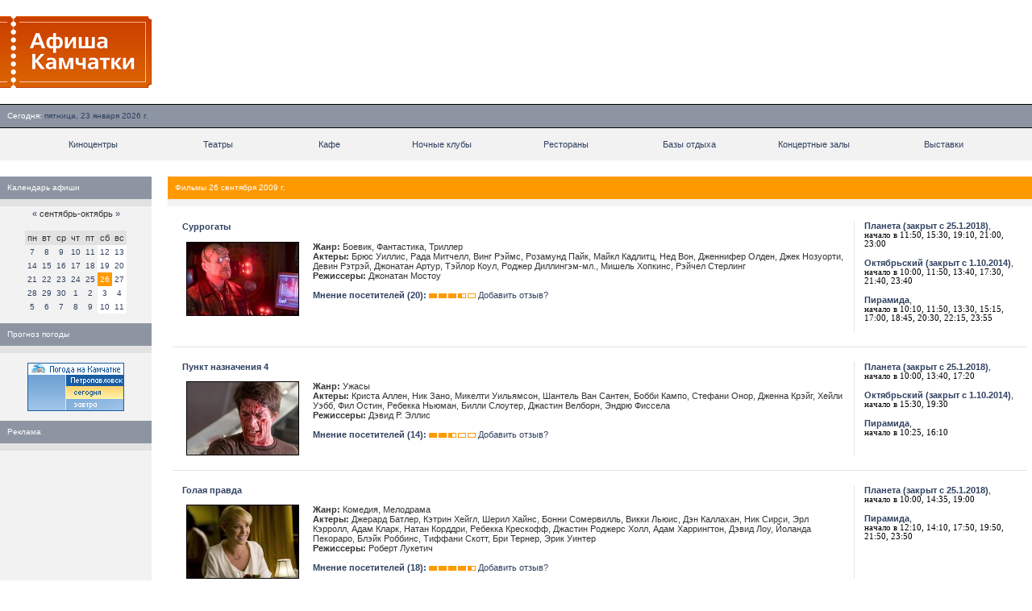

--- FILE ---
content_type: text/html; charset=UTF-8
request_url: https://www.afish-ka.ru/26-09-2009/
body_size: 7299
content:
<!--  --><!DOCTYPE HTML PUBLIC "-//W3C//DTD HTML 4.01 Transitional//EN" "http://www.w3.org/TR/html4/loose.dtd">
<HTML>
<HEAD><TITLE>Афиша Камчатки &mdash; расписания сеансов в киноцентрах, театрах г. Петропавловска-Камчатского</TITLE>
<meta http-equiv="Content-Type" content="text/html; charset=utf-8" />
<META name="DESCRIPTION" content="Афиши кинотеатров, театров, ночных клубов, выставок и гастролей на Камчатке. Каталог развлекательных заведений Камчатки с подробной информацией и фотографиями." />
<META name="KEYWORDS" content="афиша, афиши, камчатка, расписание, расписания, места, развлекательные заведения, где отдохнуть, кино, театры, фильмы, ночные клубы, выставочные залы, гастроли, кафе, рестораны, Петропавловск, Елизово" />
<BASE href="https://www.afish-ka.ru/" />
<meta name="verify-v1" content="XDiXEtX6L2FlPQDFu2BR867gRd5BzoZLnjleyHISF+w=" />
<meta name='yandex-verification' content='6cc8ee09c9e7c656' />
<meta property="og:image" content="https://www.afish-ka.ru/i/logo_rss.gif" />
<meta property="og:site_name" content="Афиша Камчатки" />
<meta property="og:title" content="Афиша Камчатки" />
<meta name="mrc__share_title" content="Афиша Камчатки" />
<meta name="mrc__share_description" content="Афиши кинотеатров, театров, ночных клубов, выставок и гастролей на Камчатке. Каталог развлекательных заведений Камчатки с подробной информацией и фотографиями." />
<link rel="stylesheet" href="/i/style.css" type="text/css" />
<link title="" type="application/rss+xml" rel="alternate" href="/rss/" />
<script type="text/javascript" src="/i/mootools.js"></script>
<script type="text/javascript" src="/i/mba/js/mba.js"></script>
<link rel="stylesheet" href="/i/mba/css/mba.css" type="text/css">
<link rel="apple-touch-icon" href="/i/logo_safari_60.png">
<link rel="apple-touch-icon" sizes="76x76" href="/i/logo_safari_76.png">
<link rel="apple-touch-icon" sizes="120x120" href="/i/logo_safari_120.png">
<link rel="apple-touch-icon" sizes="152x152" href="/i/logo_safari_152.png">
<script type="text/javascript" src="//vk.com/js/api/openapi.js?20"></script>
</HEAD>
<BODY leftMargin="0" topMargin="0" marginwidth="0" marginheight="0" rightmargin="0" bottommargin="0" bgcolor="#FFFFFF" width="100%">
<script type="text/javascript" src="//vk.com/js/api/openapi.js?49"></script>
<script type="text/javascript">
VK.init({apiId: 2121312, onlyWidgets: true});
</script>
<TABLE cellSpacing="0" cellPadding="0" width="100%" border="0">
<TR>
<TD style="padding: 20px 22px 20px 0px;">
<A href="/"><IMG width="188" height="89" src="/i/logo.gif" border="0" alt="Афиша Камчатки (afish-ka.ru)"></A>
</TD>
<!--<TD>&nbsp;</TD>
<TD align="right" width="468"><noindex><iframe id='a8c67980' name='a8c67980' src='//exchange.kamweb.ru/www/delivery/afr.php?zoneid=34&amp;cb=INSERT_RANDOM_NUMBER_HERE' frameborder='0' scrolling='no' width='468' height='60'><a href='//exchange.kamweb.ru/www/delivery/ck.php?n=aa099ea1&amp;cb=INSERT_RANDOM_NUMBER_HERE' target='_blank'><img src='//exchange.kamweb.ru/www/delivery/avw.php?zoneid=34&amp;cb=INSERT_RANDOM_NUMBER_HERE&amp;n=aa099ea1' border='0' alt='' /></a></iframe></noindex>&nbsp;</td>-->
<TD>&nbsp;</TD>
<TD align="right" width="468"><noindex><script async src="//pagead2.googlesyndication.com/pagead/js/adsbygoogle.js"></script>
<ins class="adsbygoogle"
style="display:inline-block;width:468px;height:60px"
data-ad-client="ca-pub-4845944631599741"
data-ad-slot="3342702434"></ins>
<script>
(adsbygoogle = window.adsbygoogle || []).push({});
</script></noindex>&nbsp;</td>
<!--<TD>&nbsp;</TD>
<TD align="right" width="468"><noindex><iframe id='a5cabf8e' name='a5cabf8e' src='//exchange.kamweb.ru/www/delivery/afr.php?zoneid=5&amp;cb=29845627' framespacing='0' frameborder='no' scrolling='no' width='468' height='60'><a href='//exchange.kamweb.ru/www/delivery/ck.php?n=a6bf0a44&amp;cb=29845627' target='_blank'><img src='//exchange.kamweb.ru/www/delivery/avw.php?zoneid=5&amp;cb=29845627&amp;n=a6bf0a44' border='0' alt=''></a></iframe></noindex>&nbsp;</TD>-->
</TR>
</TABLE>
<TABLE cellSpacing=0 cellPadding=0 width="100%" border=0>
<TR>
<TD width="100%" bgColor="#000000" colspan="2"><IMG height="1" width="1" src="/i/empty.gif" alt=""></TD>
</TR>
<TR bgColor="#8d95a2">
<TD height="28" align="left" class="w" width="100%" nowrap><img width="9" height="1" src="/i/empty.gif" alt="">Сегодня:&nbsp;<span class="b" title="Камчатское время 4:54">пятница, 23 января 2026 г.</span></TD>
<TD align="right" nowrap class="w"><!--<a href="/info/wap/">WAP-версия</a>:&nbsp;<span class="b">wap.afish-ka.ru</span><img width="9" height="1" src="/i/empty.gif" alt="">--></TD>
</TR>
<TR>
<TD width="100%" bgColor="#000000" colspan="2"><IMG height="1" width="1" src="/i/empty.gif" alt=""></TD>
</TR>
</TABLE>
<TABLE border="0" cellPadding="0" cellSpacing="0" width="100%">
<TR>
<TD align="center" bgColor="#f2f2f2">
<TABLE border="0" cellPadding="0" cellSpacing="0" width="95%">
<TR>
<TD width="1%" height="10"><IMG height="1" width="1" src="/i/empty.gif" alt=""></TD>
<TD width="1%" height="10"><IMG height="1" width="1" src="/i/empty.gif" alt=""></TD>
<TD width="1%" height="10"><IMG height="1" width="1" src="/i/empty.gif" alt=""></TD>
<TD width="1%" height="10"><IMG height="1" width="1" src="/i/empty.gif" alt=""></TD>
<TD width="1%" height="10"><IMG height="1" width="1" src="/i/empty.gif" alt=""></TD>
<TD width="1%" height="10"><IMG height="1" width="1" src="/i/empty.gif" alt=""></TD>
<TD width="1%" height="10"><IMG height="1" width="1" src="/i/empty.gif" alt=""></TD>
<TD width="1%" height="10"><IMG height="1" width="1" src="/i/empty.gif" alt=""></TD>
</TR>
<TR>
<TD class="n" height="20"><A href="/cinema/">Киноцентры</A></TD>
<TD class="n" height="20"><A href="/theater/">Театры</A></TD>
<TD class="n" height="20"><A href="/cafe/">Кафе</A></TD>
<TD class="n" height="20"><A href="/night_club/">Ночные клубы</A></TD>
<TD class="n" height="20"><A href="/restaurant/">Рестораны</A></TD>
<TD class="n" height="20"><A href="/rest_base/">Базы отдыха</A></TD>
<TD class="n" height="20"><A href="/concert_hall/">Концертные залы</A></TD>
<TD class="n" height="20"><A href="/exhibition/">Выставки</A></TD>
</TR>
<TR>
<TD class="n" height="10" colSpan="7"><IMG height="1" width="1" src="/i/empty.gif" alt=""></TD>
</TR>
</TABLE>
</TD>
</TR>
</TABLE>
<TABLE cellSpacing="0" cellPadding="0" width="100%" border="0">
<TR>
<TD vAlign="top" width="100%" colSpan="5"><IMG height="20" width="1" src="/i/empty.gif" alt=""></TD>
</TR>
<TR>
<TD vAlign="top" width="188" bgColor="#f2f2f2">
<TABLE cellSpacing="0" cellPadding="0" width="188" border="0">
<TR>
<TD>
<TABLE cellSpacing="0" cellPadding="0" width="100%" border="0">
<TR>
<TD class="w" bgColor="#8d95a2" width="100%" height="28"><IMG height="1" width="9" src="/i/empty.gif" alt="">Календарь афиши</TD>
</TR>
<TR>
<TD bgColor="#e2e2e2" height="9"><IMG height="1" width="9" src="/i/empty.gif" alt=""></TD>
</TR>
<TR>
<TD class="m" bgColor="#f2f2f2" align="center">
<TABLE cellpadding="3" cellspacing="0">
<TR>
<TD align="center" colspan="7"><a href="/22-08-2009/" title="На месяц назад">&laquo;</a> сентябрь-октябрь <a href="/31-10-2009/" title="На месяц вперед">&raquo;</a><br>&nbsp;</TD>
</TR>
<TR bgcolor="E2E2E2">
<TD>пн</TD>
<TD>вт</TD>
<TD>ср</TD>
<TD>чт</TD>
<TD>пт</TD>
<TD>сб</TD>
<TD>вс</TD>
</TR>
<TR>
<td class="c"><a href="https://www.afish-ka.ru/07-09-2009/">7</a></td>
<td class="c"><a href="https://www.afish-ka.ru/08-09-2009/">8</a></td>
<td class="c"><a href="https://www.afish-ka.ru/09-09-2009/">9</a></td>
<td class="c"><a href="https://www.afish-ka.ru/10-09-2009/">10</a></td>
<td class="c"><a href="https://www.afish-ka.ru/11-09-2009/">11</a></td>
<td class="c_weekend"><a href="https://www.afish-ka.ru/12-09-2009/">12</a></td>
<td class="c_weekend"><a href="https://www.afish-ka.ru/13-09-2009/">13</a></td>
<TR>
<td class="c"><a href="https://www.afish-ka.ru/14-09-2009/">14</a></td>
<td class="c"><a href="https://www.afish-ka.ru/15-09-2009/">15</a></td>
<td class="c"><a href="https://www.afish-ka.ru/16-09-2009/">16</a></td>
<td class="c"><a href="https://www.afish-ka.ru/17-09-2009/">17</a></td>
<td class="c"><a href="https://www.afish-ka.ru/18-09-2009/">18</a></td>
<td class="c_weekend"><a href="https://www.afish-ka.ru/19-09-2009/">19</a></td>
<td class="c_weekend"><a href="https://www.afish-ka.ru/20-09-2009/">20</a></td>
<TR>
<td class="c"><a href="https://www.afish-ka.ru/21-09-2009/">21</a></td>
<td class="c"><a href="https://www.afish-ka.ru/22-09-2009/">22</a></td>
<td class="c"><a href="https://www.afish-ka.ru/23-09-2009/">23</a></td>
<td class="c"><a href="https://www.afish-ka.ru/24-09-2009/">24</a></td>
<td class="c"><a href="https://www.afish-ka.ru/25-09-2009/">25</a></td>
<td class="c_select">26</td>
<td class="c_weekend"><a href="https://www.afish-ka.ru/27-09-2009/">27</a></td>
<TR>
<td class="c"><a href="https://www.afish-ka.ru/28-09-2009/">28</a></td>
<td class="c"><a href="https://www.afish-ka.ru/29-09-2009/">29</a></td>
<td class="c"><a href="https://www.afish-ka.ru/30-09-2009/">30</a></td>
<td class="c"><a href="https://www.afish-ka.ru/01-10-2009/">1</a></td>
<td class="c"><a href="https://www.afish-ka.ru/02-10-2009/">2</a></td>
<td class="c_weekend"><a href="https://www.afish-ka.ru/03-10-2009/">3</a></td>
<td class="c_weekend"><a href="https://www.afish-ka.ru/04-10-2009/">4</a></td>
<TR>
<td class="c"><a href="https://www.afish-ka.ru/05-10-2009/">5</a></td>
<td class="c"><a href="https://www.afish-ka.ru/06-10-2009/">6</a></td>
<td class="c"><a href="https://www.afish-ka.ru/07-10-2009/">7</a></td>
<td class="c"><a href="https://www.afish-ka.ru/08-10-2009/">8</a></td>
<td class="c"><a href="https://www.afish-ka.ru/09-10-2009/">9</a></td>
<td class="c_weekend"><a href="https://www.afish-ka.ru/10-10-2009/">10</a></td>
<td class="c_weekend"><a href="https://www.afish-ka.ru/11-10-2009/">11</a></td>
</TABLE>
</TD>
</TR>
</TABLE><br> 
<TABLE cellSpacing="0" cellPadding="0" width="100%" border="0">
<TR>
<TD class="w" bgColor="#8d95a2" width="100%" height="28"><IMG height="1" width="9" src="/i/empty.gif" alt="">Прогноз погоды</TD>
</TR>
<TR>
<TD bgColor="#e2e2e2"><IMG height="9" width="1" src="/i/empty.gif" alt=""></TD>
</TR>
<TR>
<TD class="m" bgColor="#f2f2f2"><table cellpadding="10" align="center"><tr><td>
<noindex><!-- KamWeather --><a href="/links.php?go=http://www.kamweather.ru/petropavlovsk" target="_blank"><img alt="Прогноз погоды в Петропавловске-Камчатском" src="//www.kamweather.ru/i/informer/120x60_1/1.png" width="120" height="60" border="0"></a><!--/ KamWeather --></noindex>
</td></tr></table>
</TD>
</TR>
</TABLE>
<!--<TABLE cellSpacing="0" cellPadding="0" width="100%" border="0">
<TR>
<TD class="w" bgColor="#8d95a2" width="100%" height="28"><IMG height="1" width="9" src="/i/empty.gif" alt="">Мы в соц. сетях</TD>
</TR>
<TR>
<TD bgColor="#e2e2e2" height="9"><IMG height="1" width="1" src="/i/empty.gif" alt=""></TD>
</TR>
<TR>
<TD class="m" bgColor="#f2f2f2"><table cellpadding="10" align="center"><tr><td>
<noindex><img src="/i/social-networks.png" width="139" height="25" alt="Наш блог и группы в социальных сетях" title="Наш блог и группы в социальных сетях" usemap="#social">
<map id="social" name="social">
<area coords="0,0,25,25" href="http://www.facebook.com/kam.afisha" alt="Facebook" target="_blank">
<area coords="28,0,53,25" href="http://twitter.com/afish_ka" alt="Twitter" target="_blank">
<area coords="56,0,81,25" href="http://vkontakte.ru/afish_ka" alt="Вконтакте" target="_blank">
<area coords="84,0,111,25" href="https://plus.google.com/b/118046486184788695132/118046486184788695132/posts" alt="Google+" target="_blank">
<area coords="114,0,139,25" href="http://blog.afish-ka.ru" alt="Официальный блог" target="_blank">
</map></noindex>
</td></tr></table>
</TD>
</TR>
</TABLE> --> 

<TABLE cellSpacing="0" cellPadding="0" width="100%" border="0">
<TR>
<TD class="w" bgColor="#8d95a2" width="100%" height="28"><IMG height="1" width="9" src="/i/empty.gif" alt="">Реклама</TD>
</TR>
<TR>
<TD bgColor="#e2e2e2" height="9"><IMG height="1" width="1" src="/i/empty.gif" alt=""></TD>
</TR>
<TR>
<TD class="m" bgColor="#f2f2f2" width="100%">
<noindex><p align="center"><iframe id='a2bb986f' name='a2bb986f' src='//exchange.kamweb.ru/www/delivery/afr.php?zoneid=6&amp;cb=238476235' framespacing='0' frameborder='no' scrolling='no' width='120' height='240'><a href='/links.php?go=http://exchange.kamweb.ru/www/delivery/ck.php?n=aeb6bbe5&amp;cb=238476235' target='_blank'><img src='//exchange.kamweb.ru/www/delivery/avw.php?zoneid=6&amp;cb=238476235&amp;n=aeb6bbe5' border='0' alt=''></a></iframe></p></noindex>
</TD>
</TR>
</TABLE>
</td></tr></table>
<!-- <noindex><TABLE cellSpacing="0" cellPadding="0" width="100%" border="0">
<TR>
<TD class="w" bgColor="#8d95a2" width="100%" height="28"><IMG height="1" width="9" src="/i/empty.gif" alt="">Мы на Яндексе</TD>
</TR>
<TR>
<TD bgColor="#e2e2e2" height="9"><IMG height="1" width="1" src="/i/empty.gif" alt=""></TD>
</TR>
<TR>
<TD class="m" bgColor="#ffffff"><table cellpadding="10"><tr><td>-->
<!--<a href="http://www.yandex.ru?add=22035&from=promocode" target="_blank"> <img style="float: left; padding: 0 10px 10px 0;" src="http://wimg.yandex.net/22/03/t-22035.png" alt="" border="0" /> </a> <p>Фильмы сегодня в кинотеатрах Петропавловска-Камчатского</p> <a style="display: block; margin-top: 0.5em;" href="http://www.yandex.ru?add=22035&from=promocode"> <img src="http://img.yandex.net/i/service/wdgt/yand-add-b.png" border="0" alt="добавить на Яндекс" /> </a>-->
<!--<div style="overflow: hidden;"><a href="http://www.yandex.ru?add=22035&amp;from=promocode" target="_blank"><img style="float: left; padding: 0 10px 10px 0;" src="http://wimg.yandex.net/22/03/t-22035.png" alt="" border="0"/></a><div style="margin:7px 0 0 160px;"><h3 style="margin-top: 0px;"><a href="http://www.yandex.ru?add=22035&amp;from=promocode" target="_blank" style="color:#000;">Сегодня в кинотеатрах</a></h3><p>Фильмы сегодня в кинотеатрах Петропавловска-Камчатского</p><a style="display: block; margin-top: 0.5em;border:none;" target="_blank" href="http://www.yandex.ru?add=22035&amp;from=promocode"><img border="0" src="http://img.yandex.net/i/service/wdgt/b-wdgt-add-button_lang_ru.png" alt="добавить на Яндекс"/></a></div></div>-->
<!--</td></tr></table>
</TD>
</TR>
</TABLE></noindex>-->
<!--<TABLE cellSpacing="0" cellPadding="0" width="100%" border="0">
<TR>
<TD class="w" bgColor="#8d95a2" width="100%" height="28"><IMG height="1" width="9" src="/i/empty.gif" alt="">SMS-афиша</TD>
</TR>
<TR>
<TD bgColor="#e2e2e2" height="9"><IMG height="1" width="1" src="/i/empty.gif" alt=""></TD>
</TR>
<TR>
<TD class="m" bgColor="#f2f2f2"><table cellpadding="10"><tr><td>
<p>Чтобы узнать с мобильного телефона расписание в заведениях города, отправьте текст <b>af</b> на номер <b>9922</b>. <a href="info/sms/">Подробнее об услуге.</a></p>
</td></tr></table>
</TD>
</TR>
</TABLE>-->
</TD>
<TD vAlign="top" width="0"><IMG height="1" width="20" border="0" src="/i/empty.gif" alt=""></TD>
<TD vAlign="top" width="100%">
<index>
<TABLE cellSpacing="0" cellPadding="0" width="100%" border="0">
<TR>
<TD width="100%" height="28" class="w" bgColor="#ff9900"><IMG height="1" width="9" src="/i/empty.gif" alt="">Фильмы 26 сентября 2009 г.</TD>
</TR>
<TR>
<TD bgColor="#f2f2f2" height="9"><IMG height="1" width="1" src="/i/empty.gif" alt=""></TD>
</TR>
</TABLE>
<TABLE cellSpacing=6 cellPadding=0 width="100%" border=0>
<TR>
<TD>
<TABLE cellSpacing="12" cellPadding="0" width="100%" border="0">
<TR>
<TD colspan="2"><b><a href="/cinema/films/762/">Суррогаты</a></b></TD>
<TD width="1" height="100%" bgColor="#e2e2e2" rowspan="2"><IMG height="1" width="1" src="/i/empty.gif" alt=""></TD>
<TD vAlign="top" width="190" rowspan="2"> <a href="/city/1/" title="Подробная инфомация, фотографии, расписание на ближайшие 3 дня"><b>Планета (закрыт с 25.1.2018)</b></a>,<br><span class="sh">начало в 11:50, 15:30, 19:10, 21:00, 23:00</span><br><br> <a href="/city/3/" title="Подробная инфомация, фотографии, расписание на ближайшие 3 дня"><b>Октябрьский (закрыт с 1.10.2014)</b></a>,<br><span class="sh">начало в 10:00, 11:50, 13:40, 17:30, 21:40, 23:40</span><br><br> <a href="/cinema/33/" title="Подробная инфомация, фотографии, расписание на ближайшие 3 дня"><b>Пирамида</b></a>,<br><span class="sh">начало в 10:10, 11:50, 13:30, 15:15, 17:00, 18:45, 20:30, 22:15, 23:55</span><br><br></TD>
</TR>
<TR>
<TD vAlign="top" width="150"><a href="/cinema/films/762/"><IMG hspace="5" src="/images/s/actions/762_1.jpg" width="140" border="0" alt="Суррогаты"></a></TD>
<TD vAlign="top">
<strong>Жанр:</strong> Боевик, Фантастика, Триллер<br />
<strong>Актеры:</strong> Брюс Уиллис, Рада Митчелл, Винг Рэймс, Розамунд Пайк, Майкл Кадлитц, Нед Вон, Дженнифер Олден, Джек Нозуорти, Девин Рэтрэй, Джонатан Артур, Тэйлор Коул, Роджер Диллингэм-мл., Мишель Хопкинс, Рэйчел Стерлинг<br />
<strong>Режиссеры:</strong> Джонатан Мостоу<br />
<br /><a title="Посмотреть отзывы" href="/cinema/films/762/opinions/"><strong>Мнение посетителей (20):</strong></a> <img src="i/rating/6.gif" width="58" height="6"alt="рейтинг"> <a href="/cinema/films/762/opinions/add/" title="Добавить отзыв и проголосовать: &laquo;Суррогаты&raquo;">Добавить&nbsp;отзыв?</a>
</TD>
</TR>
</TABLE>
</TD>
</TR>
<TR>
<TD width="100%" bgColor="#e2e2e2"><IMG height="1" width="1" src="/i/empty.gif" alt=""></TD>
</TR>
<TR>
<TD>
<TABLE cellSpacing="12" cellPadding="0" width="100%" border="0">
<TR>
<TD colspan="2"><b><a href="/cinema/films/756/">Пункт назначения 4</a></b></TD>
<TD width="1" height="100%" bgColor="#e2e2e2" rowspan="2"><IMG height="1" width="1" src="/i/empty.gif" alt=""></TD>
<TD vAlign="top" width="190" rowspan="2"> <a href="/city/1/" title="Подробная инфомация, фотографии, расписание на ближайшие 3 дня"><b>Планета (закрыт с 25.1.2018)</b></a>,<br><span class="sh">начало в 10:00, 13:40, 17:20</span><br><br> <a href="/city/3/" title="Подробная инфомация, фотографии, расписание на ближайшие 3 дня"><b>Октябрьский (закрыт с 1.10.2014)</b></a>,<br><span class="sh">начало в 15:30, 19:30</span><br><br> <a href="/cinema/33/" title="Подробная инфомация, фотографии, расписание на ближайшие 3 дня"><b>Пирамида</b></a>,<br><span class="sh">начало в 10:25, 16:10</span><br><br></TD>
</TR>
<TR>
<TD vAlign="top" width="150"><a href="/cinema/films/756/"><IMG hspace="5" src="/images/s/actions/756_1.jpg" width="140" border="0" alt="Пункт назначения 4"></a></TD>
<TD vAlign="top">
<strong>Жанр:</strong> Ужасы<br />
<strong>Актеры:</strong> Криста Аллен, Ник Зано, Микелти Уильямсон, Шантель Ван Сантен, Бобби Кампо, Стефани Онор, Дженна Крэйг, Хейли Уэбб, Фил Остин, Ребекка Ньюман, Билли Слоутер, Джастин Велборн, Эндрю Фиссела<br />
<strong>Режиссеры:</strong> Дэвид Р. Эллис<br />
<br /><a title="Посмотреть отзывы" href="/cinema/films/756/opinions/"><strong>Мнение посетителей (14):</strong></a> <img src="i/rating/4.gif" width="58" height="6"alt="рейтинг"> <a href="/cinema/films/756/opinions/add/" title="Добавить отзыв и проголосовать: &laquo;Пункт назначения 4&raquo;">Добавить&nbsp;отзыв?</a>
</TD>
</TR>
</TABLE>
</TD>
</TR>
<TR>
<TD width="100%" bgColor="#e2e2e2"><IMG height="1" width="1" src="/i/empty.gif" alt=""></TD>
</TR>
<TR>
<TD>
<TABLE cellSpacing="12" cellPadding="0" width="100%" border="0">
<TR>
<TD colspan="2"><b><a href="/cinema/films/757/">Голая правда</a></b></TD>
<TD width="1" height="100%" bgColor="#e2e2e2" rowspan="2"><IMG height="1" width="1" src="/i/empty.gif" alt=""></TD>
<TD vAlign="top" width="190" rowspan="2"> <a href="/city/1/" title="Подробная инфомация, фотографии, расписание на ближайшие 3 дня"><b>Планета (закрыт с 25.1.2018)</b></a>,<br><span class="sh">начало в 10:00, 14:35, 19:00</span><br><br> <a href="/cinema/33/" title="Подробная инфомация, фотографии, расписание на ближайшие 3 дня"><b>Пирамида</b></a>,<br><span class="sh">начало в 12:10, 14:10, 17:50, 19:50, 21:50, 23:50</span><br><br></TD>
</TR>
<TR>
<TD vAlign="top" width="150"><a href="/cinema/films/757/"><IMG hspace="5" src="/images/s/actions/757_1.jpg" width="140" border="0" alt="Голая правда"></a></TD>
<TD vAlign="top">
<strong>Жанр:</strong> Комедия, Мелодрама<br />
<strong>Актеры:</strong> Джерард Батлер, Кэтрин Хейгл, Шерил Хайнс, Бонни Сомервилль, Викки Льюис, Дэн Каллахан, Ник Сирси, Эрл Кэрролл, Адам Кларк, Натан Корддри, Ребекка Крескофф, Джастин Роджерс Холл, Адам Харрингтон, Дэвид Лоу, Йоланда Пекораро, Блэйк Роббинс, Тиффани Скотт, Бри Тернер, Эрик Уинтер<br />
<strong>Режиссеры:</strong> Роберт Лукетич<br />
<br /><a title="Посмотреть отзывы" href="/cinema/films/757/opinions/"><strong>Мнение посетителей (18):</strong></a> <img src="i/rating/8.gif" width="58" height="6"alt="рейтинг"> <a href="/cinema/films/757/opinions/add/" title="Добавить отзыв и проголосовать: &laquo;Голая правда&raquo;">Добавить&nbsp;отзыв?</a>
</TD>
</TR>
</TABLE>
</TD>
</TR>
<TR>
<TD width="100%" bgColor="#e2e2e2"><IMG height="1" width="1" src="/i/empty.gif" alt=""></TD>
</TR>
<TR>
<TD>
<TABLE cellSpacing="12" cellPadding="0" width="100%" border="0">
<TR>
<TD colspan="2"><b><a href="/cinema/films/758/">Невеста любой ценой</a></b></TD>
<TD width="1" height="100%" bgColor="#e2e2e2" rowspan="2"><IMG height="1" width="1" src="/i/empty.gif" alt=""></TD>
<TD vAlign="top" width="190" rowspan="2"> <a href="/city/1/" title="Подробная инфомация, фотографии, расписание на ближайшие 3 дня"><b>Планета (закрыт с 25.1.2018)</b></a>,<br><span class="sh">начало в 12:20, 16:45, 21:05, 23:15</span><br><br> <a href="/cinema/33/" title="Подробная инфомация, фотографии, расписание на ближайшие 3 дня"><b>Пирамида</b></a>,<br><span class="sh">начало в 10:00, 14:00, 18:00, 22:00</span><br><br></TD>
</TR>
<TR>
<TD vAlign="top" width="150"><a href="/cinema/films/758/"><IMG hspace="5" src="/images/s/actions/758_1.jpg" width="140" border="0" alt="Невеста любой ценой"></a></TD>
<TD vAlign="top">
<strong>Жанр:</strong> Комедия<br />
<strong>Актеры:</strong> Павел Воля, Любовь Толкалина, Татьяна Геворкян, Ольга Шелест, Максим Костромыкин, Наталья Рычкова, Мария Шалаева, Оксана Кутузова, Ксения Худоба, Александр Самойленко, Виталий Хаев<br />
<strong>Режиссеры:</strong> Дмитрий Грачев<br />
<br /><a title="Посмотреть отзывы" href="/cinema/films/758/opinions/"><strong>Мнение посетителей (8):</strong></a> <img src="i/rating/3.gif" width="58" height="6"alt="рейтинг"> <a href="/cinema/films/758/opinions/add/" title="Добавить отзыв и проголосовать: &laquo;Невеста любой ценой&raquo;">Добавить&nbsp;отзыв?</a>
</TD>
</TR>
</TABLE>
</TD>
</TR>
<TR>
<TD width="100%" bgColor="#e2e2e2"><IMG height="1" width="1" src="/i/empty.gif" alt=""></TD>
</TR>
<TR>
<TD>
<TABLE cellSpacing="12" cellPadding="0" width="100%" border="0">
<TR>
<TD colspan="2"><b><a href="/cinema/films/761/">Белая мгла</a></b></TD>
<TD width="1" height="100%" bgColor="#e2e2e2" rowspan="2"><IMG height="1" width="1" src="/i/empty.gif" alt=""></TD>
<TD vAlign="top" width="190" rowspan="2"> <a href="/cinema/33/" title="Подробная инфомация, фотографии, расписание на ближайшие 3 дня"><b>Пирамида</b></a>,<br><span class="sh">начало в 12:00, 16:05, 20:05, 00:00</span><br><br></TD>
</TR>
<TR>
<TD vAlign="top" width="150"><a href="/cinema/films/761/"><IMG hspace="5" src="/images/s/actions/761_1.jpg" width="140" border="0" alt="Белая мгла"></a></TD>
<TD vAlign="top">
<strong>Жанр:</strong> Боевик, Детектив, Драма, Триллер<br />
<strong>Актеры:</strong> Кейт Бекинскейл, Гэбриэл Махт, Алекс О&rsquo;Лафлин, Коламбус Шорт, Том Скерритт, Джулиан Кейн, Шон Дойл, Пола Джин Хиксон, Башар Рахаль, Александр Биспинг, Патрик Сабонги, Шон Такер, Роман Варшавский, Ник Вилларин, Николас Райт<br />
<strong>Режиссеры:</strong> Доминик Сена<br />
<br /><a title="Посмотреть отзывы" href="/cinema/films/761/opinions/"><strong>Мнение посетителей (5):</strong></a> <img src="i/rating/4.gif" width="58" height="6"alt="рейтинг"> <a href="/cinema/films/761/opinions/add/" title="Добавить отзыв и проголосовать: &laquo;Белая мгла&raquo;">Добавить&nbsp;отзыв?</a>
</TD>
</TR>
</TABLE>
</TD>
</TR>
<TR>
<TD width="100%" bgColor="#e2e2e2"><IMG height="1" width="1" src="/i/empty.gif" alt=""></TD>
</TR>
</TABLE>
</index>
</TD>
</TR>
</TABLE>
<TABLE cellSpacing="0" cellPadding="0" width="100%" border="0">
<TR>
<TD colspan="6"><IMG height="20" width="1" src="/i/empty.gif" alt=""></TD>
</TR> 
<TR>
<TD bgColor="#000000" colSpan="6"><IMG height="1" width="1" src="/i/empty.gif" alt=""></TD>
</TR>
<TR bgColor="#ffcc00" height="28" align="center">
<TD width="220"><img width="9" height="1" src="/i/empty.gif" alt=""><A href="/info/firms/">Добавить информацию</A></TD>
<TD><noindex><A href="/links.php?go=http://www.rudomilov.ru/feedback/" target="_blank">Ошибка на сайте?</A></noindex></TD>
<TD><div style="position:absolute;left:-7712px;width:1000px;">При поддержке <a href="https://www.casino-vostok.ru/">онлайн казино Восток официальный сайт с выводом денег</a>  в СНГ</div><A href="/info/adv/">Реклама на сайте</A></TD>
<TD><A href="/info/about/">О проекте</A></TD>
<TD><A href="/services/sitemap/">и даже индекс-ботов<!-- (<a href="./services/sitemap/1.html">1</a>, <a href="./services/sitemap/2.html">2</a>, <a href="./services/sitemap/3.html">3</a>, <a href="./services/sitemap/4.html">4</a>, <a href="./services/sitemap/5.html">5</a>, <a href="./services/sitemap/6.html">6</a>, <a href="./services/sitemap/7.html">7</a>, <a href="./services/sitemap/8.html">8</a>, <a href="./services/sitemap/9.html">9</a>, <a href="./services/sitemap/10.html">10</a>, <a href="./services/sitemap/11.html">11</a>, <a href="./services/sitemap/12.html">12</a>)-->.</A></TD>
</TR>
<TR>
<TD bgColor="#000000" colSpan="6"><IMG height="1" width="1" src="/i/empty.gif" alt=""></TD>
</TR>
<TR>
<TD colSpan="6"><IMG height="10" width="1" src="/i/empty.gif" alt=""></TD>
</TR>
</TABLE>
<script async="async" src="https://w.uptolike.com/widgets/v1/zp.js?pid=1710583" type="text/javascript"></script>
<noindex>
<TABLE cellSpacing="0" cellPadding="9" width="100%" border="0"> 
<TR bgColor="#8d95a2">
<TD class="w" width="200">Команда проекта</TD>
<TD class="w" colspan="2">Информация</TD>
</TR>
<TR bgColor="#f2f2f2">
<TD class="m1">Руководитель проекта: <a href="/links.php?go=http://www.rudomilov.ru/" target="blank">Илья Рудомилов</a><!--<br>Координатор: <a href="http://vkontakte.ru/id4233885" target="_blank">Виктор Налейкин</a>--><br />Логотип: <a href="/links.php?go=http://www.abdesign.ru/" target="_blank">Артем Безотечество</a></TD>
<TD class="m1">2003&#8212;2017 &copy; <a href="/links.php?go=http://www.grafix.ru" target="blank">Grafix Design</a><br>Сайт работает на <a href="/links.php?go=http://www.rudomilov.ru/termit/" target="blank">CMS Termit 1.9</a><br>Использование материалов возможно только при указании источника и ссылки на него.</TD>
<TD align="right">
<table cellspacing="5">
<tr>
<td><!--begin of Rambler's Top100 code -->
<img src="//counter.rambler.ru/top100.cnt?852360" alt="" width="1" height="1" border="0">
<!--end of Top100 code--><!--LiveInternet counter--><script type="text/javascript"><!--
new Image().src = "//counter.yadro.ru/hit?r"+
escape(document.referrer)+((typeof(screen)=="undefined")?"":
";s"+screen.width+"*"+screen.height+"*"+(screen.colorDepth?
screen.colorDepth:screen.pixelDepth))+";u"+escape(document.URL)+
";"+Math.random();//--></script><!--/LiveInternet--></td>
<!--<td><a href="/links.php?go=http://www.kamforum.ru" title="Камчатский форум" target="blank"><img width="88" height="31" border="0" alt="Камчатский форум" src="//www.kamforum.ru/images/kamforum_88x31.gif"></a></td>-->
<td><a href="/links.php?go=http://www.kamweb.ru" title="Kamweb. Каталог Камчатских сайтов" target="_blank"><img border="0" height="31" width="88" src="//www.kamweb.ru/i/kamweb_button.gif" alt="Kamweb. Каталог Камчатских сайтов"></a></td>
<!--<td><a href="/links.php?go=http://photo.kamforum.ru" target="blank"><img width="88" height="31" alt="Камчатское фото" src="//photo.kamforum.ru/images/88x31_1.gif"></a></td>-->
<!--<td><A href="/links.php?go=http://kamtravel.abdesign.ru"><IMG src="http://kamtravel.abdesign.ru/buttons/tb1.gif" height=31 width=88 border=0 alt="Путешествия по Камчатке. Рассказы о путешествиях, коллекции фотографий, информация о камчатских турфирмах и гостиницах г. Петропавловска-Камчатского. Подборка тематических ссылок."></A></td>-->
</tr>
</table>
</TD>
</TR>
</TABLE>
</noindex>
</body>
</html>

--- FILE ---
content_type: application/javascript;charset=utf-8
request_url: https://w.uptolike.com/widgets/v1/version.js?cb=cb__utl_cb_share_1769100843824169
body_size: 397
content:
cb__utl_cb_share_1769100843824169('1ea92d09c43527572b24fe052f11127b');